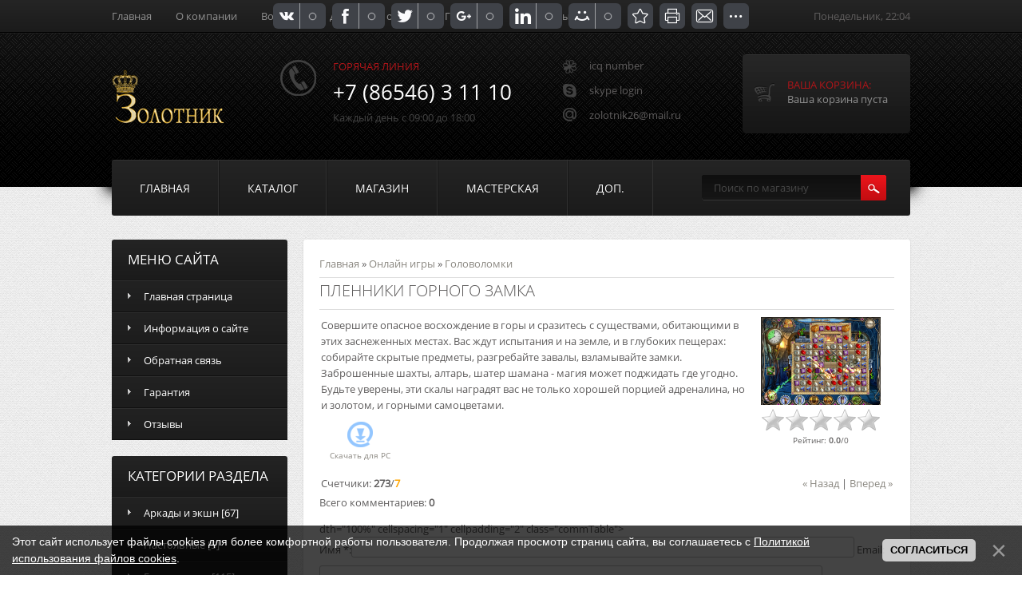

--- FILE ---
content_type: text/html; charset=UTF-8
request_url: http://www.zolotnik26.ru/stuff/puzzle/plenniki_gornogo_zamka/3-1-0-1904
body_size: 11215
content:
<!DOCTYPE HTML PUBLIC "-//W3C//DTD HTML 4.01 Transitional//EN" "http://www.w3.org/TR/html4/loose.dtd">
<html>
<head>
<meta http-equiv="content-type" content="text/html; charset=UTF-8">
<meta http-equiv="X-UA-Compatible" content="IE=edge" />
<title>Пленники горного замка - Головоломки  - Онлайн игры - Ювелирное производство - &quot;Золотник&quot;</title>
<link type="text/css" rel="StyleSheet" href="/_st/my.css" />
<script src="http://html5shiv.googlecode.com/svn/trunk/html5.js"></script>
<meta http-equiv="X-UA-Compatible" content="IE=EmulateIE7" />
<meta http-equiv="X-UA-Compatible" content="IE=7" />
<!--[if IE]>
<style type="text/css">
td, body {font-family:Tahoma; font-size:13px;color:#888888;}
</style>
<![endif]-->

	<link rel="stylesheet" href="/.s/src/base.min.css" />
	<link rel="stylesheet" href="/.s/src/layer6.min.css" />

	<script src="/.s/src/jquery-1.12.4.min.js"></script>
	
	<script src="/.s/src/uwnd.min.js"></script>
	<script src="//s761.ucoz.net/cgi/uutils.fcg?a=uSD&ca=2&ug=999&isp=1&r=0.254873970690852"></script>
	<link rel="stylesheet" href="/.s/src/ulightbox/ulightbox.min.css" />
	<link rel="stylesheet" href="/.s/src/social.css" />
	<script src="/.s/src/ulightbox/ulightbox.min.js"></script>
	<script src="/.s/src/bottomInfo.min.js"></script>
	<script async defer src="https://www.google.com/recaptcha/api.js?onload=reCallback&render=explicit&hl=ru"></script>
	<script>
/* --- UCOZ-JS-DATA --- */
window.uCoz = {"site":{"domain":"zolotnik26.ru","host":"zolotnik.my1.ru","id":"5zolotnik"},"ssid":"261726777460416003105","sign":{"7251":"Запрошенный контент не может быть загружен. Пожалуйста, попробуйте позже.","7252":"Предыдущий","230038":"Этот сайт использует файлы cookies для более комфортной работы пользователя. Продолжая просмотр страниц сайта, вы соглашаетесь с <a href=/index/cookiepolicy target=_blank >Политикой использования файлов cookies</a>.","230039":"Согласиться","7254":"Изменить размер","210178":"Замечания","5255":"Помощник","5458":"Следующий","10075":"Обязательны для выбора","7287":"Перейти на страницу с фотографией.","3238":"Опции","7253":"Начать слайд-шоу","3125":"Закрыть"},"bottomInfoData":[{"cookieKey":"cPolOk","message":230038,"button":230039,"id":"cookiePolicy","class":""}],"uLightboxType":1,"module":"stuff","language":"ru","country":"US","layerType":6};
/* --- UCOZ-JS-CODE --- */

		function eRateEntry(select, id, a = 65, mod = 'stuff', mark = +select.value, path = '', ajax, soc) {
			if (mod == 'shop') { path = `/${ id }/edit`; ajax = 2; }
			( !!select ? confirm(select.selectedOptions[0].textContent.trim() + '?') : true )
			&& _uPostForm('', { type:'POST', url:'/' + mod + path, data:{ a, id, mark, mod, ajax, ...soc } });
		}

		function updateRateControls(id, newRate) {
			let entryItem = self['entryID' + id] || self['comEnt' + id];
			let rateWrapper = entryItem.querySelector('.u-rate-wrapper');
			if (rateWrapper && newRate) rateWrapper.innerHTML = newRate;
			if (entryItem) entryItem.querySelectorAll('.u-rate-btn').forEach(btn => btn.remove())
		}
 function uSocialLogin(t) {
			var params = {"yandex":{"width":870,"height":515},"google":{"width":700,"height":600},"ok":{"height":390,"width":710},"vkontakte":{"height":400,"width":790},"facebook":{"height":520,"width":950}};
			var ref = escape(location.protocol + '//' + ('www.zolotnik26.ru' || location.hostname) + location.pathname + ((location.hash ? ( location.search ? location.search + '&' : '?' ) + 'rnd=' + Date.now() + location.hash : ( location.search || '' ))));
			window.open('/'+t+'?ref='+ref,'conwin','width='+params[t].width+',height='+params[t].height+',status=1,resizable=1,left='+parseInt((screen.availWidth/2)-(params[t].width/2))+',top='+parseInt((screen.availHeight/2)-(params[t].height/2)-20)+'screenX='+parseInt((screen.availWidth/2)-(params[t].width/2))+',screenY='+parseInt((screen.availHeight/2)-(params[t].height/2)-20));
			return false;
		}
		function TelegramAuth(user){
			user['a'] = 9; user['m'] = 'telegram';
			_uPostForm('', {type: 'POST', url: '/index/sub', data: user});
		}
function loginPopupForm(params = {}) { new _uWnd('LF', ' ', -250, -100, { closeonesc:1, resize:1 }, { url:'/index/40' + (params.urlParams ? '?'+params.urlParams : '') }) }
function reCallback() {
		$('.g-recaptcha').each(function(index, element) {
			element.setAttribute('rcid', index);
			
		if ($(element).is(':empty') && grecaptcha.render) {
			grecaptcha.render(element, {
				sitekey:element.getAttribute('data-sitekey'),
				theme:element.getAttribute('data-theme'),
				size:element.getAttribute('data-size')
			});
		}
	
		});
	}
	function reReset(reset) {
		reset && grecaptcha.reset(reset.previousElementSibling.getAttribute('rcid'));
		if (!reset) for (rel in ___grecaptcha_cfg.clients) grecaptcha.reset(rel);
	}
/* --- UCOZ-JS-END --- */
</script>

	<style>.UhideBlock{display:none; }</style>
	<script type="text/javascript">new Image().src = "//counter.yadro.ru/hit;noadsru?r"+escape(document.referrer)+(screen&&";s"+screen.width+"*"+screen.height+"*"+(screen.colorDepth||screen.pixelDepth))+";u"+escape(document.URL)+";"+Date.now();</script>
</head>
<body>

<!--U1AHEADER1Z--><div id="htop">
<div class="htopc">
<div class="htopl">
<li><a href="/">Главная</a></li>
<li><a href="/index/0-2">О компании</a></li>
<li><a href="/faq/">Вопросы</a></li>
<li><a href="/index/0-5">Доставка и оплата</a></li>
<li><a href="/index/garantija/0-8">Гарантии</a></li>
<li><a href="/dir/">Обмен ссылками</a></li>
</div>
<div class="htopr">
Понедельник, 22:04
</div>
</div>
</div>
<div id="hcenterbg">
<div id="hcenter">
<div id="centerline">
<div class="logo">
<a href="#"></a>
</div>
<div class="phone">
<div class="phonehot">Горячая линия</div>
<div class="phonenumber">+7 (86546) 3 11 10</div>
<div class="phonewhen">Каждый день с 09:00 до 18:00</div>
</div>
<div class="ism"> 
<li>icq number</li>
<li>skype login</li>
<li>zolotnik26@mail.ru</li>
</div>
<div id="shop-basket">
<div id="shop-basket" class="basket">

<div class="shop-baskettitle">Ваша корзина:</div>

<div class="shop-basketinfo">

Ваша корзина пуста

</div>
</div>


<style>
#shop-basket ul { margin:0; padding:0; text-align:left; list-style:none }
#shop-basket li { margin:0 0 5px 0; padding-left:35px }
#shop-basket .sb-name { margin-right:18px; }
#shop-basket .sb-cost { margin-right:18px; color: gray; }
#shop-basket .sb-func { float:right; cursor:pointer; width:16px; height:16px; margin:0;}
#shop-basket a.remove { background:url('/.s/img/sh/del.png') no-repeat 3px 0; }
#shop-basket a.remove:hover { background:url('/.s/img/sh/del.png') no-repeat 3px -16px; }
#shop-basket .empty { text-align:center; }
#shop-basket .total {font-weight: bold;}
#shop-basket .total, #shop-basket .disc { text-align:right; }
#shop-basket .disc-info { font-style: italic; }
</style>

<script language="Javascript"><!--
var lock_buttons = 0;

function clearBasket(){
 if(lock_buttons) return false; else lock_buttons = 1;
 var el = $('#shop-basket');
 if(el.length){ var g=document.createElement("div"); $(g).addClass('myWinGrid').attr("id",'shop-basket-fade').css({"left":"0","top":"0","position":"absolute","border":"#CCCCCC 1px solid","width":$(el).width()+'px',"height":$(el).height()+'px',"z-index":5}).hide().bind('mousedown',function(e){e.stopPropagation();e.preventDefault();_uWnd.globalmousedown();}).html('<div class="myWinLoad" style="margin:5px;"></div>'); $(el).append(g); $(g).show(); }
 _uPostForm('',{type:'POST',url:'/shop/basket',data:{'mode':'clear'}});
 return false;
}

function removeBasket(id){
 if(lock_buttons) return false; else lock_buttons = 1;
 $('#basket-item-'+id+' .sb-func').removeClass('remove').addClass('myWinLoadS').attr('title','');
 _uPostForm('',{type:'POST',url:'/shop/basket',data:{'mode':'del', 'id':id}});
 return false;
}

function add2Basket(id,pref){
 if(lock_buttons) return false; else lock_buttons = 1;
 var opt = new Array();
 $('#b'+pref+'-'+id+'-basket').attr('disabled','disabled');
 $('#'+pref+'-'+id+'-basket').removeClass('done').removeClass('err').removeClass('add').addClass('wait').attr('title','');
 $('#'+pref+'-'+id+'-options').find('input:checked, select').each(function(){ opt.push(this.id.split('-')[3]+(parseInt(this.value) ? '-'+this.value :''));});
 _uPostForm('',{type:'POST',url:'/shop/basket',data:{'mode':'add', 'id':id, 'pref':pref, 'opt':opt.join(':'), 'cnt':$('#q'+pref+'-'+id+'-basket').attr('value')}});
 return false;
}

function buyNow(id,pref){
 if(lock_buttons) return false; else lock_buttons = 1;
 var opt = new Array();
 $('#b'+pref+'-'+id+'-buynow').attr('disabled','disabled');
 $('#'+pref+'-'+id+'-buynow').removeClass('done').removeClass('err').removeClass('now').addClass('wait').attr('title','');
 $('#'+pref+'-'+id+'-options').find('input:checked, select').each(function(){ opt.push(this.id.split('-')[3]+(parseInt(this.value) ? '-'+this.value :''));});
 _uPostForm('',{type:'POST',url:'/shop/basket',data:{'mode':'add', 'id':id, 'pref':pref, 'opt':opt.join(':'), 'cnt':$('#q'+pref+'-'+id+'-basket').attr('value'), 'now':1}});
 return false;
}
//--></script></div>
</div>
<div id="headmenu" class="headmenu">
<li><a href="/">Главная</a></li>
<li><a href="#">Каталог</a>
<ul>
<li><a href="http://zolotnik26.ru/shop/zoloto">Золото</a></li>
<li><a href="http://zolotnik26.ru/shop/serebro">Cеребро</a></li>
<li><a href="http://zolotnik26.ru/shop/kauchuk">Каучук</a></li>
</ul>
</li>
<li><a href="#">Магазин</a>
<ul>
<li><a href="http://zolotnik26.ru/index/sertifikaty/0-17">Сертификаты</a></li>
<li><a href="http://zolotnik26.ru/index/diskont/0-16">Дисконты</a></li>
<li><a href="http://zolotnik26.ru/index/kredit/0-15">Кредит</a></li>
<li><a href="http://zolotnik26.ru/index/akcii_i_skidki/0-14">Акции</a></li>
<li><a href="http://zolotnik26.ru/index/obmen/0-13">Обмен</a></li>
<li><a href="http://zolotnik26.ru/index/adresa_magazinov/0-12">Адреса магазинов</a></li>
</ul>
</li>
<li><a href="#">Мастерская</a>
<ul>
<li><a href="http://zolotnik26.ru/index/skupka/0-18">Скупка</a></li>
<li><a href="http://zolotnik26.ru/index/zakaz_izdelij/0-19">Заказ изделий</a></li>
<li><a href="#"></a></li>
</ul>
</li>
<li><a href="#">доп. </a>
<ul>
<li><a href="http://zolotnik26.ru/index/informer_zoloto/0-10">Курс валют</a></li>
<li><a href="http://zolotnik26.ru/index/0-3">Наш адрес</a></li>
<li><a href="http://zolotnik26.ru/news/">Новости</a></li>
<li><a href="//vk.com/zolotnik26">Мы ВКонтакте</a></li>
<li><a href="#"></a></li>
<li><a href="http://zolotnik26.ru/faq/">F.A.Q.</a></li>
</ul>
</li>
<div class="headmenuright">
<div class="searchForm">
<form action="/shop/search" style="margin: 0;" method="post" onSubmit="this.sfSbm.disabled = true">
<div class="schQuery">
<input type="text" class="queryField" size="20" maxlength="40" name="query" value="Поиск по магазину" onfocus="if(this.value == 'Поиск по магазину'){this.value = ''}" onblur="if(this.value == ''){this.value = 'Поиск по магазину'}"/>
</div>
<div class="schBtn">
<input type="submit" value="Искать" name="sfSbm" class="searchSbmFl"/>
</div>
</form>
</div>
</div>
</div>



</div>
</div>

<!--/U1AHEADER1Z--> 

<!-- <middle> --> 
<div id="content">
<div id="sidebar">
<!--U1CLEFTER1Z--><!-- <block1> -->

<div id="block">
<div id="blocktitle"><div class="blocktitlebtitle"><!-- <bt> --><!--<s5184>-->Меню сайта<!--</s>--><!-- </bt> --></div></div>
<!-- <bc> --><div id="uMenuDiv1" class="uMenuV" style="position:relative;"><ul class="uMenuRoot">
<li><div class="umn-tl"><div class="umn-tr"><div class="umn-tc"></div></div></div><div class="umn-ml"><div class="umn-mr"><div class="umn-mc"><div class="uMenuItem"><a href="/"><span>Главная страница</span></a></div></div></div></div><div class="umn-bl"><div class="umn-br"><div class="umn-bc"><div class="umn-footer"></div></div></div></div></li>
<li><div class="umn-tl"><div class="umn-tr"><div class="umn-tc"></div></div></div><div class="umn-ml"><div class="umn-mr"><div class="umn-mc"><div class="uMenuItem"><a href="/index/0-2"><span>Информация о сайте</span></a></div></div></div></div><div class="umn-bl"><div class="umn-br"><div class="umn-bc"><div class="umn-footer"></div></div></div></div></li>
<li><div class="umn-tl"><div class="umn-tr"><div class="umn-tc"></div></div></div><div class="umn-ml"><div class="umn-mr"><div class="umn-mc"><div class="uMenuItem"><a href="http://zolotnik26.ru/index/obratnaja_svjaz/0-7"><span>Обратная связь</span></a></div></div></div></div><div class="umn-bl"><div class="umn-br"><div class="umn-bc"><div class="umn-footer"></div></div></div></div></li>
<li><div class="umn-tl"><div class="umn-tr"><div class="umn-tc"></div></div></div><div class="umn-ml"><div class="umn-mr"><div class="umn-mc"><div class="uMenuItem"><a href="/index/garantija/0-8"><span>Гарантия</span></a></div></div></div></div><div class="umn-bl"><div class="umn-br"><div class="umn-bc"><div class="umn-footer"></div></div></div></div></li>
<li><div class="umn-tl"><div class="umn-tr"><div class="umn-tc"></div></div></div><div class="umn-ml"><div class="umn-mr"><div class="umn-mc"><div class="uMenuItem"><a href="http://zolotnik26.ru/gb/"><span>Отзывы</span></a></div></div></div></div><div class="umn-bl"><div class="umn-br"><div class="umn-bc"><div class="umn-footer"></div></div></div></div></li></ul></div><script>$(function(){_uBuildMenu('#uMenuDiv1',0,document.location.href+'/','uMenuItemA','uMenuArrow',2500);})</script><!-- </bc> -->
</div>

<!-- </block1> -->

<!-- <block3> -->

<div id="block">
<div id="blocktitle"><div class="blocktitlebtitle"><!-- <bt> --><!--<s5351>-->Категории раздела<!--</s>--><!-- </bt> --></div></div>
<!-- <bc> --><table border="0" cellspacing="1" cellpadding="0" width="100%" class="catsTable"><tr>
					<td style="width:100%" class="catsTd" valign="top" id="cid1">
						<a href="/stuff/action_arcade/1" class="catName">Аркады и экшн</a>  <span class="catNumData" style="unicode-bidi:embed;">[67]</span> 
					</td></tr><tr>
					<td style="width:100%" class="catsTd" valign="top" id="cid2">
						<a href="/stuff/card_board/2" class="catName">Настольные</a>  <span class="catNumData" style="unicode-bidi:embed;">[5]</span> 
					</td></tr><tr>
					<td style="width:100%" class="catsTd" valign="top" id="cid3">
						<a href="/stuff/puzzle/3" class="catNameActive">Головоломки</a>  <span class="catNumData" style="unicode-bidi:embed;">[115]</span> 
					</td></tr><tr>
					<td style="width:100%" class="catsTd" valign="top" id="cid4">
						<a href="/stuff/word/4" class="catName">Слова</a>  <span class="catNumData" style="unicode-bidi:embed;">[2]</span> 
					</td></tr><tr>
					<td style="width:100%" class="catsTd" valign="top" id="cid5">
						<a href="/stuff/hidden_object/5" class="catName">Поиск предметов</a>  <span class="catNumData" style="unicode-bidi:embed;">[68]</span> 
					</td></tr><tr>
					<td style="width:100%" class="catsTd" valign="top" id="cid6">
						<a href="/stuff/strategy/6" class="catName">Стратегии</a>  <span class="catNumData" style="unicode-bidi:embed;">[15]</span> 
					</td></tr><tr>
					<td style="width:100%" class="catsTd" valign="top" id="cid7">
						<a href="/stuff/other/7" class="catName">Другие</a>  <span class="catNumData" style="unicode-bidi:embed;">[4]</span> 
					</td></tr><tr>
					<td style="width:100%" class="catsTd" valign="top" id="cid8">
						<a href="/stuff/multiuser/8" class="catName">Многопользовательские</a>  <span class="catNumData" style="unicode-bidi:embed;">[21]</span> 
					</td></tr></table><!-- </bc> -->
</div>

<!-- </block3> -->
<!-- <block44> -->

<!-- </block44> -->
<!-- <block33> -->

<div id="block">
<div id="blocktitle"><div class="blocktitlebtitle"><!-- <bt> --><!--<s5351>-->Статистика<!--</s>--><!-- </bt> --></div></div>
<!-- <bc> --> <br><div style="text-align: center;">
<!--LiveInternet counter--><script type="text/javascript"><!--
document.write("<a href='http://www.liveinternet.ru/click' "+
"target=_blank><img src='//counter.yadro.ru/hit?t25.1;r"+
escape(document.referrer)+((typeof(screen)=="undefined")?"":
";s"+screen.width+"*"+screen.height+"*"+(screen.colorDepth?
screen.colorDepth:screen.pixelDepth))+";u"+escape(document.URL)+
";"+Math.random()+
"' alt='' title='LiveInternet: показано число посетителей за"+
" сегодня' "+
"border='0' width='88' height='15'><\/a>")
//--></script><!--/LiveInternet-->
<br><hr /><div class="tOnline" id="onl1">Онлайн всего: <b>1</b></div> <div class="gOnline" id="onl2">Гостей: <b>1</b></div> <div class="uOnline" id="onl3">Пользователей: <b>0</b></div><br>заходили:<br> <br>  <br>

</div><!-- </bc> -->
</div>

<!-- </block33> -->

<!-- <block13> -->

<div id="block">
<div id="blocktitle"><div class="blocktitlebtitle"><!-- <bt> --><!--<s5351>-->Хит продаж<!--</s>--><!-- </bt> --></div></div>
<!-- <bc> --><link type="text/css" rel="StyleSheet" href="/_st/shop.css" /><div class="goods-list" align="center"> <a style="font-size:14px" href="/shop/1297/desc/braslet">Браслет</a> <div style="font-size: 18px;"></div> <a href="/shop/1297/desc/braslet"><img alt="" src="/_sh/12/1297m.jpg" class="gphoto" id="inf11-gphoto-1297" border="0"></a> </div><script> 			if ( typeof(uCoz) != 'object' ) { 				window.uCoz = {"sh_curr":{"1":{"code":"RUR","rate":1,"default":1,"disp":"руб.","name":"Рубли","dpos":1}},"mf":"5zolotnik","ver":1,"shop_price_f":["%01.2f",""],"shop_price_separator":"","sh_goods":{},"sh_curr_def":1};  			} else { 				if ( typeof(uCoz.sh_goods) == 'undefined' ) { 					var shop_js_def = {"sh_curr":{"1":{"code":"RUR","rate":1,"default":1,"disp":"руб.","name":"Рубли","dpos":1}},"mf":"5zolotnik","shop_price_f":["%01.2f",""],"ver":1,"sh_goods":{},"shop_price_separator":"","sh_curr_def":1}, i; 					for ( i in shop_js_def ) { 						if ( typeof(uCoz.i) == 'undefined' ) { 							window.uCoz[i] = shop_js_def[i] 						} 					} 				} 			}; 			uCoz.sh_goods[1297] = {price:0.00,old_price:0.00,imgs:["/_sh/12/1297m.jpg"]}; 		</script><script src="/.s/src/shop_utils.js"></script><!-- </bc> -->
</div>

<!-- </block13> -->
<!-- <block2> -->

<div id="block">
<div id="blocktitle"><div class="blocktitlebtitle"><!-- <bt> --><!--<s5351>-->Форма входа<!--</s>--><!-- </bt> --></div></div>
<!-- <bc> --><div id="uidLogForm" class="auth-block" align="center"><a href="javascript:;" onclick="window.open('https://login.uid.me/?site=5zolotnik&ref='+escape(location.protocol + '//' + ('www.zolotnik26.ru' || location.hostname) + location.pathname + ((location.hash ? ( location.search ? location.search + '&' : '?' ) + 'rnd=' + Date.now() + location.hash : ( location.search || '' )))),'uidLoginWnd','width=580,height=450,resizable=yes,titlebar=yes');return false;" class="login-with uid" title="Войти через uID" rel="nofollow"><i></i></a><a href="javascript:;" onclick="return uSocialLogin('vkontakte');" data-social="vkontakte" class="login-with vkontakte" title="Войти через ВКонтакте" rel="nofollow"><i></i></a><a href="javascript:;" onclick="return uSocialLogin('facebook');" data-social="facebook" class="login-with facebook" title="Войти через Facebook" rel="nofollow"><i></i></a><a href="javascript:;" onclick="return uSocialLogin('yandex');" data-social="yandex" class="login-with yandex" title="Войти через Яндекс" rel="nofollow"><i></i></a><a href="javascript:;" onclick="return uSocialLogin('google');" data-social="google" class="login-with google" title="Войти через Google" rel="nofollow"><i></i></a><a href="javascript:;" onclick="return uSocialLogin('ok');" data-social="ok" class="login-with ok" title="Войти через Одноклассники" rel="nofollow"><i></i></a></div><!-- </bc> -->
</div>

<!-- </block2> --><!--/U1CLEFTER1Z--> 
</div>
<div id="contentright">
<div id="allcont">
<!-- <body> -->
		<script>
		//['original_img_url','org_width','org_height','resized_img_url','res_width','res_height','title','alt']
		var allEntImgs1904=[['/.s/games/_sf/19/34694920.jpg',540,398,'/.s/games/_sf/19/34694920.jpg',150,110,'',''],['/.s/games/_sf/19/55193624.jpg',540,398,'/.s/games/_sf/19/55193624.jpg',150,110,'',''],['/.s/games/_sf/19/03918161.jpg',540,398,'/.s/games/_sf/19/03918161.jpg',150,110,'',''],['/.s/games/_sf/19/85346716.jpg',540,398,'/.s/games/_sf/19/85346716.jpg',150,110,'',''],['/.s/games/_sf/19/60564080.jpg',540,398,'/.s/games/_sf/19/60564080.jpg',150,110,'',''],['/.s/games/_sf/19/00840918.jpg',540,398,'/.s/games/_sf/19/00840918.jpg',150,110,'',''],['/.s/games/_sf/19/67500858.jpg',540,398,'/.s/games/_sf/19/67500858.jpg',150,110,'',''],];
		</script>
<script type="text/javascript">
function _bldCont(indx){
var bck=indx-1;var nxt=indx+1;
if (bck<0){bck = allEntImgs1904.length-1;}
if (nxt>=allEntImgs1904.length){nxt=0;}
var imgs='';
for (var i=0;i<allEntImgs1904.length;i++){var img=i+1;
if(allEntImgs1904[i][0].length<1){continue;}
if (i==indx){imgs += '<b class="pgSwchA">'+img+'</b> ';}
else {imgs += '<a class="pgSwch" href="javascript://" rel="nofollow" onclick="_bldCont('+i+');return false;">'+img+'</a> ';}
}
if (allEntImgs1904.length>1){imgs = '<a class="pgSwch" href="javascript://" rel="nofollow" onclick="_bldCont('+bck+');return false;">&laquo; Back</a> '+imgs+'<a class="pgSwch" href="javascript://" rel="nofollow" onclick="_bldCont('+nxt+');return false;">Next &raquo;</a> ';}
var hght = parseInt(allEntImgs1904[indx][2]); if ($.browser.msie) { hght += 28; };
_picsCont = '<div id="_prCont" style="position:relative;width:' + allEntImgs1904[indx][1] + 'px;height:' + hght.toString() + 'px;"><img alt="" border="0" width="' + allEntImgs1904[indx][1] + '" height="' + allEntImgs1904[indx][2] + '" src="' + allEntImgs1904[indx][0] + '"/><div align="center" style="padding:8px 0 5px 0;">'+imgs+'</div></div>';
new _uWnd('wnd_prv',"Скриншоты",10,10,{popup:1,waitimages:300000,autosizewidth:1,hideonresize:1,autosize:1,fadetype:1,align:'center',min:0,max:0,resize:1},_picsCont);
}
</script>
<table border="0" cellpadding="0" cellspacing="0" width="100%">
<tr>
<td width="80%"><a href="http://zolotnik26.ru/"><!--<s5176>-->Главная<!--</s>--></a> &raquo; <a href="/stuff/"><!--<s5386>-->Онлайн игры<!--</s>--></a>  &raquo; <a href="/stuff/puzzle/3">Головоломки</a></td>
<td align="right" style="white-space: nowrap;"></td>
</tr>
</table>
<hr />
<div class="eTitle" style="padding-bottom:3px;">Пленники горного замка</div><hr/>
<table border="0" width="100%" cellspacing="0" cellpadding="2" class="eBlock">
<tr><td valign="top"><div style="text-align:jastify;">Совершите опасное восхождение в горы и сразитесь с существами, обитающими в этих заснеженных местах. Вас ждут испытания и на земле, и в глубоких пещерах: собирайте скрытые предметы, разгребайте завалы, взламывайте замки. Заброшенные шахты, алтарь, шатер шамана - магия может поджидать где угодно. Будьте уверены, эти скалы наградят вас не только хорошей порцией адреналина, но и золотом, и горными самоцветами.</div>
<table border="0" cellpadding="10" cellspacing="1"><tr>

<td align="center" valign="top"><a href="/stuff/0-0-1-1904-20"><img alt="" border="0" src="/.s/img/icon/download1.png" width="32" height="32"></a><div style="font-size:10px"><a style="text-decoration:none;" href="/stuff/0-0-1-1904-20"><!--<s5393>-->Скачать для<!--</s>--> PC</a></div></td>

</tr>
</table>
</td><td width="180" align="center" valign="top">
<script type="text/javascript">if (typeof(allEntImgs1904)!='undefined'){var ar=Math.floor(Math.random()*allEntImgs1904.length); document.write('<img alt="" title="Скриншоты" src="'+allEntImgs1904[ar][3]+'" width="'+allEntImgs1904[ar][4]+'" border="0" onclick="_bldCont1(1904, ar);" style="cursor:pointer;">');}</script>
<div style="margin-top:4px">
		<style type="text/css">
			.u-star-rating-30 { list-style:none; margin:0px; padding:0px; width:150px; height:30px; position:relative; background: url('/.s/img/stars/3/30.png') top left repeat-x }
			.u-star-rating-30 li{ padding:0px; margin:0px; float:left }
			.u-star-rating-30 li a { display:block;width:30px;height: 30px;line-height:30px;text-decoration:none;text-indent:-9000px;z-index:20;position:absolute;padding: 0px;overflow:hidden }
			.u-star-rating-30 li a:hover { background: url('/.s/img/stars/3/30.png') left center;z-index:2;left:0px;border:none }
			.u-star-rating-30 a.u-one-star { left:0px }
			.u-star-rating-30 a.u-one-star:hover { width:30px }
			.u-star-rating-30 a.u-two-stars { left:30px }
			.u-star-rating-30 a.u-two-stars:hover { width:60px }
			.u-star-rating-30 a.u-three-stars { left:60px }
			.u-star-rating-30 a.u-three-stars:hover { width:90px }
			.u-star-rating-30 a.u-four-stars { left:90px }
			.u-star-rating-30 a.u-four-stars:hover { width:120px }
			.u-star-rating-30 a.u-five-stars { left:120px }
			.u-star-rating-30 a.u-five-stars:hover { width:150px }
			.u-star-rating-30 li.u-current-rating { top:0 !important; left:0 !important;margin:0 !important;padding:0 !important;outline:none;background: url('/.s/img/stars/3/30.png') left bottom;position: absolute;height:30px !important;line-height:30px !important;display:block;text-indent:-9000px;z-index:1 }
		</style><script>
			var usrarids = {};
			function ustarrating(id, mark) {
				if (!usrarids[id]) {
					usrarids[id] = 1;
					$(".u-star-li-"+id).hide();
					_uPostForm('', { type:'POST', url:`/stuff`, data:{ a:65, id, mark, mod:'stuff', ajax:'2' } })
				}
			}
		</script><ul id="uStarRating1904" class="uStarRating1904 u-star-rating-30" title="Рейтинг: 0.0/0">
			<li id="uCurStarRating1904" class="u-current-rating uCurStarRating1904" style="width:0%;"></li><li class="u-star-li-1904"><a href="javascript:;" onclick="ustarrating('1904', 1)" class="u-one-star">1</a></li>
				<li class="u-star-li-1904"><a href="javascript:;" onclick="ustarrating('1904', 2)" class="u-two-stars">2</a></li>
				<li class="u-star-li-1904"><a href="javascript:;" onclick="ustarrating('1904', 3)" class="u-three-stars">3</a></li>
				<li class="u-star-li-1904"><a href="javascript:;" onclick="ustarrating('1904', 4)" class="u-four-stars">4</a></li>
				<li class="u-star-li-1904"><a href="javascript:;" onclick="ustarrating('1904', 5)" class="u-five-stars">5</a></li></ul><div style="font-size:10px"><!--<s3119>-->Рейтинг<!--</s>-->: <b><span id="entRating1904">0.0</span></b>/<span id="entRated1904">0</span></div></div></td></tr>
<tr><td class="eDetails1" colspan="2"><div style="float:right;" class="entPrevNext"><noindex><a href="javascript:;" onclick="location.assign('/stuff/3-0-0-1904-22')" rel="nofollow">&laquo; Назад</a></noindex> | <noindex><a href="javascript:;" onclick="location.assign('/stuff/3-0-1-1904-22')" rel="nofollow">Вперед &raquo;</a></noindex></div><span class="e-counters"><span class="ed-title"><!--<s5394>-->Счетчики<!--</s>-->:</span> <span class="ed-value"><b title="Просмотры">273</b>/<b title="Загрузки" class="myWinError">7</b></span></span>



</td></tr>
</table>



<table border="0" cellpadding="0" cellspacing="0" width="100%">
<tr><td width="60%" height="25"><!--<s5183>-->Всего комментариев<!--</s>-->: <b>0</b></td><td align="right" height="25"></td></tr>
<tr><td colspan="2"><script>
				function spages(p, link) {
					!!link && location.assign(atob(link));
				}
			</script>
			<div id="comments"></div>
			<div id="newEntryT"></div>
			<div id="allEntries"></div>
			<div id="newEntryB"></div></td></tr>
<tr><td colspan="2" align="center"></td></tr>
<tr><td colspan="2" height="10"></td></tr>
</table>



<div id="postFormContent" class="">
		<form method="post" name="addform" id="acform" action="/index/" onsubmit="return addcom(this)" class="stuff-com-add" data-submitter="addcom"><script>
		function _dS(a){var b=a.split(''),c=b.pop();return b.map(function(d){var e=d.charCodeAt(0)-c;return String.fromCharCode(32>e?127-(32-e):e)}).join('')}
		var _y8M = _dS('Cpuw|{\'{!wlD)opkklu)\'uhtlD)zvz)\'}hs|lD)999:>???@=)\'6E7');
		function addcom( form, data = {} ) {
			if (document.getElementById('addcBut')) {
				document.getElementById('addcBut').disabled = true;
			} else {
				try { document.addform.submit.disabled = true; } catch(e) {}
			}

			if (document.getElementById('eMessage')) {
				document.getElementById('eMessage').innerHTML = '<span style="color:#999"><img src="/.s/img/ma/m/i2.gif" border="0" align="absmiddle" width="13" height="13"> Идёт передача данных...</span>';
			}

			_uPostForm(form, { type:'POST', url:'/index/', data })
			return false
		}
document.write(_y8M);</script>dth="100%" cellspacing="1" cellpadding="2" class="commTable">
<tr><td class="commTd2" colspan="2"><div class="commError" id="eMessage" ></div></td></tr>

<tr><td style="width:100px;">Имя *:</td><td><input style="border: 1px solid #c3c3c3;color: #383838;padding: 5px;border-radius:3px;margin-bottom:10px;width:618px;" class="commFl" type="text" name="name" value="" size="30" maxlength="60"></td></tr>
<tr><td style="width:100px;">Email:</td><td><input style="border: 1px solid #c3c3c3;color: #383838;padding: 5px;border-radius:3px;margin-bottom:10px;width:618px;" class="commFl" type="text" name="email" value="" size="30" maxlength="60"></td></tr>

<tr><td class="commTd2" colspan="2"><div style="padding-bottom:2px"></div><table border="0" cellpadding="0" cellspacing="0" width="100%"><tr><td valign="top"><textarea class="commFl" style="height:135px;" rows="8" name="message" id="message" cols="50"></textarea></td></tr></table></td></tr>


<tr><td class="commTd1" nowrap>Код *:</td><td class="commTd2">
	<div class="recaptcha-wrapper wait-loader normal"  >
		<div id="recaptcha_stuff-com-add_6Lc0AwsUAA" class="g-recaptcha" data-sitekey="6Lc0AwsUAAAAAMvGehggZ-lxorUj4Pwd2Ztghb2r" data-theme="light" data-size="normal" ></div>
		<span data-reset onclick="reReset(this )"></span>
	</div><script type="text/javascript">
		if (window.grecaptcha) {
			$('.g-recaptcha').each(function (index, element) {
				
		if ($(element).is(':empty') && grecaptcha.render) {
			grecaptcha.render(element, {
				sitekey:element.getAttribute('data-sitekey'),
				theme:element.getAttribute('data-theme'),
				size:element.getAttribute('data-size')
			});
		}
	
			});
		}
	</script></td></tr>
<tr><td class="commTd2" colspan="2" align="center"><input type="submit" class="commSbmFl" id="addcBut" name="submit" value="- Добавить комментарий -"></td></tr></table><input type="hidden" name="ssid" value="261726777460416003105" />
				<input type="hidden" name="a"  value="36" />
				<input type="hidden" name="m"  value="8" />
				<input type="hidden" name="id" value="1904" />
				
				<input type="hidden" name="soc_type" id="csoc_type" />
				<input type="hidden" name="data" id="cdata" />
			</form>
		</div>

<!-- </body> -->
</div>
</div></div>
<!-- </middle> --> 







<!--U1BFOOTER1Z--><div id="footerbg">
<div id="fcenter">
<div id="footerinf" class="footerinf">
<div class="footerinfinftitle">Новости сайта</div>
<div style="display:grid; grid-template-columns:repeat(2, 1fr); gap:1em;"><div id="fni"> <div class="fnileft"><img src="http://www.zolotnik26.ru/_nw/0/91304810.jpg" width="120" height="80"></div> <div class="fniright"> <p><a href="http://www.zolotnik26.ru/news/zoloto_i_serebro/2014-02-10-9">Золото и серебро</a></p> <p>Если заглянуть на экспозицию какого-нибудь музея русских древностей, легко заметить, что наши предки...</p> </div> </div><div id="fni"> <div class="fnileft"><img src="http://www.zolotnik26.ru/_nw/0/21998737.jpg" width="120" height="80"></div> <div class="fniright"> <p><a href="http://www.zolotnik26.ru/news/zoloto_otlichnyj_podarok/2014-02-07-3">Золото – отличный подарок</a></p> <p><li>Золото – отличный подарок любимой женщине к 8 марта</li>...</p> </div> </div><div id="fni"> <div class="fnileft"><img src="http://www.zolotnik26.ru/_nw/0/82604657.jpg" width="120" height="80"></div> <div class="fniright"> <p><a href="http://www.zolotnik26.ru/news/zoloto_ili_serebro/2014-02-06-2">Золото или серебро</a></p> <p>Золото или серебро. Из какого металла лучше выбрать подарок?...</p> </div> </div><div id="fni"> <div class="fnileft"><img src="http://www.zolotnik26.ru/_nw/0/60838214.png" width="120" height="80"></div> <div class="fniright"> <p><a href="http://www.zolotnik26.ru/news/internet_magazin_zolotnik/2014-02-06-1">Новый дизайн сайта</a></p> <p>07.02.14 На нашем сайте был обновлен дизайн и открыт интернет магазин.  Теперь пользователи нашего с...</p> </div> </div></div>
</div>
<div id="footercopy" class="footercopy">
<div class="footercopyleft">Наша группа <a href="//vk.com/zolotnik26" target="_blank">Vkontakte</a> <br /> 
<div class="footercopyleft">Золотник 2022
<a href="#" target="_blank"></a> </div>
<div class="footercopyright"></div>
</div>
</div>
</div><!--/U1BFOOTER1Z--> 



<script language="JavaScript" type="text/javascript">
$(function() {
 $.fn.scrollToTop = function() {
 $(this).hide().removeAttr("href");
 if ($(window).scrollTop() >= "250") $(this).fadeIn("slow")
 var scrollDiv = $(this);
 $(window).scroll(function() {
 if ($(window).scrollTop() <= "250") $(scrollDiv).fadeOut("slow")
 else $(scrollDiv).fadeIn("slow")
 });
 $(this).click(function() {
 $("html, body").animate({scrollTop: 0}, "slow")
 })
 }
});

$(function() {
 $("#Go_Top").scrollToTop();
});
</script>
<a href='#' id='Go_Top' title="Вернуться к началу"><img src="/images/top.png" alt="Наверх" title="Наверх"></a>
</body>
</html>

<!-- uSocial -->
	<script async src="https://usocial.pro/usocial/usocial.js" data-script="usocial" charset="utf-8"></script>
	<div class="uSocial-Share" data-pid="6e7994242f088c1dd0f1c810c2e3e72b" data-type="share"
		data-options="round-rect,style4,top,slide-down,size32,eachCounter1,counter0"
		data-social="vk,fb,twi,gPlus,lin,mail,bookmarks,print,email,spoiler"></div>
	<!-- /uSocial --><script>
		var uSocial = document.querySelectorAll(".uSocial-Share") || [];
			for (var i = 0; i < uSocial.length; i++) {
				if (uSocial[i].parentNode.style.display === 'none') {
					uSocial[i].parentNode.style.display = '';
				}
			}
	</script>
<!-- 0.0955720 (s761) -->